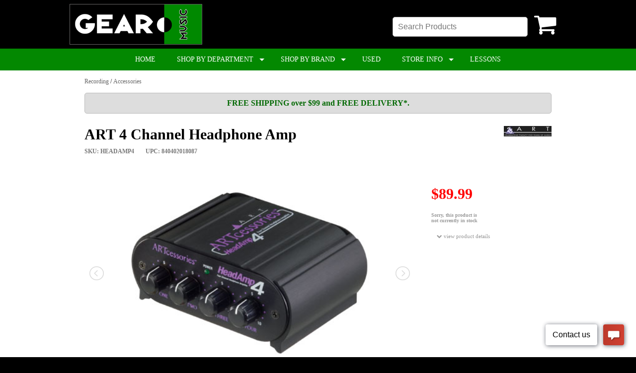

--- FILE ---
content_type: text/plain
request_url: https://www.google-analytics.com/j/collect?v=1&_v=j102&a=695461849&t=pageview&_s=1&dl=https%3A%2F%2Fwww.gearmusic.com%2Fstore%2Fproduct%2Fart-4-channel-headphone-amp%3Fsku%3DHEADAMP4%26bid%3D142%26cid%3D1%26sid%3D127&ul=en-us%40posix&dt=ART%204%20Channel%20Headphone%20Amp%3A%20Canadian%20Online%20Music%20Store%20in%20Oakville%2C%20Ontario%20%7C%20Personal%20Service%20You%20Can%20Trust&sr=1280x720&vp=1280x720&_u=IEBAAEABAAAAACAAI~&jid=41037223&gjid=304842098&cid=925253130.1769564622&tid=UA-56658277-1&_gid=1923008200.1769564622&_r=1&_slc=1&z=435834937
body_size: -451
content:
2,cG-FB5PKEBCQW